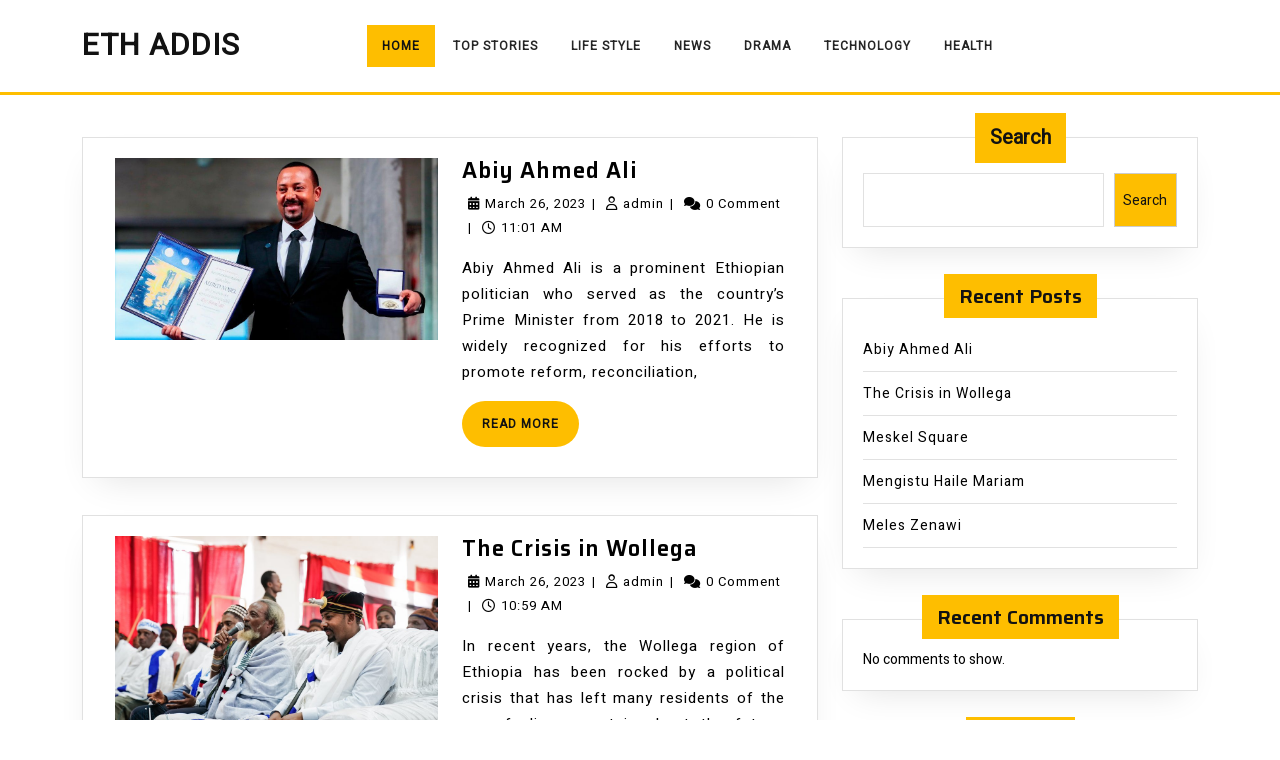

--- FILE ---
content_type: text/html; charset=UTF-8
request_url: https://etaddis.com/
body_size: 17796
content:
<!DOCTYPE html>

<html lang="en-US">

	<head>
	  	<meta charset="UTF-8">
	  	<meta name="viewport" content="width=device-width">
	  	<title>ETH ADDIS</title>
<meta name='robots' content='max-image-preview:large' />
<link rel="amphtml" href="https://etaddis.com/amp/" /><meta name="generator" content="AMP for WP 1.0.99.1"/><link rel='dns-prefetch' href='//www.googletagmanager.com' />
<link rel='dns-prefetch' href='//fonts.googleapis.com' />
<link rel='dns-prefetch' href='//pagead2.googlesyndication.com' />
<style id='wp-img-auto-sizes-contain-inline-css' type='text/css'>
img:is([sizes=auto i],[sizes^="auto," i]){contain-intrinsic-size:3000px 1500px}
/*# sourceURL=wp-img-auto-sizes-contain-inline-css */
</style>

<style id='wp-emoji-styles-inline-css' type='text/css'>

	img.wp-smiley, img.emoji {
		display: inline !important;
		border: none !important;
		box-shadow: none !important;
		height: 1em !important;
		width: 1em !important;
		margin: 0 0.07em !important;
		vertical-align: -0.1em !important;
		background: none !important;
		padding: 0 !important;
	}
/*# sourceURL=wp-emoji-styles-inline-css */
</style>
<link rel='stylesheet' id='wp-block-library-css' href='https://etaddis.com/wp-includes/css/dist/block-library/style.min.css?ver=6.9' type='text/css' media='all' />
<style id='wp-block-archives-inline-css' type='text/css'>
.wp-block-archives{box-sizing:border-box}.wp-block-archives-dropdown label{display:block}
/*# sourceURL=https://etaddis.com/wp-includes/blocks/archives/style.min.css */
</style>
<style id='wp-block-categories-inline-css' type='text/css'>
.wp-block-categories{box-sizing:border-box}.wp-block-categories.alignleft{margin-right:2em}.wp-block-categories.alignright{margin-left:2em}.wp-block-categories.wp-block-categories-dropdown.aligncenter{text-align:center}.wp-block-categories .wp-block-categories__label{display:block;width:100%}
/*# sourceURL=https://etaddis.com/wp-includes/blocks/categories/style.min.css */
</style>
<style id='wp-block-heading-inline-css' type='text/css'>
h1:where(.wp-block-heading).has-background,h2:where(.wp-block-heading).has-background,h3:where(.wp-block-heading).has-background,h4:where(.wp-block-heading).has-background,h5:where(.wp-block-heading).has-background,h6:where(.wp-block-heading).has-background{padding:1.25em 2.375em}h1.has-text-align-left[style*=writing-mode]:where([style*=vertical-lr]),h1.has-text-align-right[style*=writing-mode]:where([style*=vertical-rl]),h2.has-text-align-left[style*=writing-mode]:where([style*=vertical-lr]),h2.has-text-align-right[style*=writing-mode]:where([style*=vertical-rl]),h3.has-text-align-left[style*=writing-mode]:where([style*=vertical-lr]),h3.has-text-align-right[style*=writing-mode]:where([style*=vertical-rl]),h4.has-text-align-left[style*=writing-mode]:where([style*=vertical-lr]),h4.has-text-align-right[style*=writing-mode]:where([style*=vertical-rl]),h5.has-text-align-left[style*=writing-mode]:where([style*=vertical-lr]),h5.has-text-align-right[style*=writing-mode]:where([style*=vertical-rl]),h6.has-text-align-left[style*=writing-mode]:where([style*=vertical-lr]),h6.has-text-align-right[style*=writing-mode]:where([style*=vertical-rl]){rotate:180deg}
/*# sourceURL=https://etaddis.com/wp-includes/blocks/heading/style.min.css */
</style>
<style id='wp-block-latest-comments-inline-css' type='text/css'>
ol.wp-block-latest-comments{box-sizing:border-box;margin-left:0}:where(.wp-block-latest-comments:not([style*=line-height] .wp-block-latest-comments__comment)){line-height:1.1}:where(.wp-block-latest-comments:not([style*=line-height] .wp-block-latest-comments__comment-excerpt p)){line-height:1.8}.has-dates :where(.wp-block-latest-comments:not([style*=line-height])),.has-excerpts :where(.wp-block-latest-comments:not([style*=line-height])){line-height:1.5}.wp-block-latest-comments .wp-block-latest-comments{padding-left:0}.wp-block-latest-comments__comment{list-style:none;margin-bottom:1em}.has-avatars .wp-block-latest-comments__comment{list-style:none;min-height:2.25em}.has-avatars .wp-block-latest-comments__comment .wp-block-latest-comments__comment-excerpt,.has-avatars .wp-block-latest-comments__comment .wp-block-latest-comments__comment-meta{margin-left:3.25em}.wp-block-latest-comments__comment-excerpt p{font-size:.875em;margin:.36em 0 1.4em}.wp-block-latest-comments__comment-date{display:block;font-size:.75em}.wp-block-latest-comments .avatar,.wp-block-latest-comments__comment-avatar{border-radius:1.5em;display:block;float:left;height:2.5em;margin-right:.75em;width:2.5em}.wp-block-latest-comments[class*=-font-size] a,.wp-block-latest-comments[style*=font-size] a{font-size:inherit}
/*# sourceURL=https://etaddis.com/wp-includes/blocks/latest-comments/style.min.css */
</style>
<style id='wp-block-latest-posts-inline-css' type='text/css'>
.wp-block-latest-posts{box-sizing:border-box}.wp-block-latest-posts.alignleft{margin-right:2em}.wp-block-latest-posts.alignright{margin-left:2em}.wp-block-latest-posts.wp-block-latest-posts__list{list-style:none}.wp-block-latest-posts.wp-block-latest-posts__list li{clear:both;overflow-wrap:break-word}.wp-block-latest-posts.is-grid{display:flex;flex-wrap:wrap}.wp-block-latest-posts.is-grid li{margin:0 1.25em 1.25em 0;width:100%}@media (min-width:600px){.wp-block-latest-posts.columns-2 li{width:calc(50% - .625em)}.wp-block-latest-posts.columns-2 li:nth-child(2n){margin-right:0}.wp-block-latest-posts.columns-3 li{width:calc(33.33333% - .83333em)}.wp-block-latest-posts.columns-3 li:nth-child(3n){margin-right:0}.wp-block-latest-posts.columns-4 li{width:calc(25% - .9375em)}.wp-block-latest-posts.columns-4 li:nth-child(4n){margin-right:0}.wp-block-latest-posts.columns-5 li{width:calc(20% - 1em)}.wp-block-latest-posts.columns-5 li:nth-child(5n){margin-right:0}.wp-block-latest-posts.columns-6 li{width:calc(16.66667% - 1.04167em)}.wp-block-latest-posts.columns-6 li:nth-child(6n){margin-right:0}}:root :where(.wp-block-latest-posts.is-grid){padding:0}:root :where(.wp-block-latest-posts.wp-block-latest-posts__list){padding-left:0}.wp-block-latest-posts__post-author,.wp-block-latest-posts__post-date{display:block;font-size:.8125em}.wp-block-latest-posts__post-excerpt,.wp-block-latest-posts__post-full-content{margin-bottom:1em;margin-top:.5em}.wp-block-latest-posts__featured-image a{display:inline-block}.wp-block-latest-posts__featured-image img{height:auto;max-width:100%;width:auto}.wp-block-latest-posts__featured-image.alignleft{float:left;margin-right:1em}.wp-block-latest-posts__featured-image.alignright{float:right;margin-left:1em}.wp-block-latest-posts__featured-image.aligncenter{margin-bottom:1em;text-align:center}
/*# sourceURL=https://etaddis.com/wp-includes/blocks/latest-posts/style.min.css */
</style>
<style id='wp-block-search-inline-css' type='text/css'>
.wp-block-search__button{margin-left:10px;word-break:normal}.wp-block-search__button.has-icon{line-height:0}.wp-block-search__button svg{height:1.25em;min-height:24px;min-width:24px;width:1.25em;fill:currentColor;vertical-align:text-bottom}:where(.wp-block-search__button){border:1px solid #ccc;padding:6px 10px}.wp-block-search__inside-wrapper{display:flex;flex:auto;flex-wrap:nowrap;max-width:100%}.wp-block-search__label{width:100%}.wp-block-search.wp-block-search__button-only .wp-block-search__button{box-sizing:border-box;display:flex;flex-shrink:0;justify-content:center;margin-left:0;max-width:100%}.wp-block-search.wp-block-search__button-only .wp-block-search__inside-wrapper{min-width:0!important;transition-property:width}.wp-block-search.wp-block-search__button-only .wp-block-search__input{flex-basis:100%;transition-duration:.3s}.wp-block-search.wp-block-search__button-only.wp-block-search__searchfield-hidden,.wp-block-search.wp-block-search__button-only.wp-block-search__searchfield-hidden .wp-block-search__inside-wrapper{overflow:hidden}.wp-block-search.wp-block-search__button-only.wp-block-search__searchfield-hidden .wp-block-search__input{border-left-width:0!important;border-right-width:0!important;flex-basis:0;flex-grow:0;margin:0;min-width:0!important;padding-left:0!important;padding-right:0!important;width:0!important}:where(.wp-block-search__input){appearance:none;border:1px solid #949494;flex-grow:1;font-family:inherit;font-size:inherit;font-style:inherit;font-weight:inherit;letter-spacing:inherit;line-height:inherit;margin-left:0;margin-right:0;min-width:3rem;padding:8px;text-decoration:unset!important;text-transform:inherit}:where(.wp-block-search__button-inside .wp-block-search__inside-wrapper){background-color:#fff;border:1px solid #949494;box-sizing:border-box;padding:4px}:where(.wp-block-search__button-inside .wp-block-search__inside-wrapper) .wp-block-search__input{border:none;border-radius:0;padding:0 4px}:where(.wp-block-search__button-inside .wp-block-search__inside-wrapper) .wp-block-search__input:focus{outline:none}:where(.wp-block-search__button-inside .wp-block-search__inside-wrapper) :where(.wp-block-search__button){padding:4px 8px}.wp-block-search.aligncenter .wp-block-search__inside-wrapper{margin:auto}.wp-block[data-align=right] .wp-block-search.wp-block-search__button-only .wp-block-search__inside-wrapper{float:right}
/*# sourceURL=https://etaddis.com/wp-includes/blocks/search/style.min.css */
</style>
<style id='wp-block-search-theme-inline-css' type='text/css'>
.wp-block-search .wp-block-search__label{font-weight:700}.wp-block-search__button{border:1px solid #ccc;padding:.375em .625em}
/*# sourceURL=https://etaddis.com/wp-includes/blocks/search/theme.min.css */
</style>
<style id='wp-block-group-inline-css' type='text/css'>
.wp-block-group{box-sizing:border-box}:where(.wp-block-group.wp-block-group-is-layout-constrained){position:relative}
/*# sourceURL=https://etaddis.com/wp-includes/blocks/group/style.min.css */
</style>
<style id='wp-block-group-theme-inline-css' type='text/css'>
:where(.wp-block-group.has-background){padding:1.25em 2.375em}
/*# sourceURL=https://etaddis.com/wp-includes/blocks/group/theme.min.css */
</style>
<style id='wp-block-paragraph-inline-css' type='text/css'>
.is-small-text{font-size:.875em}.is-regular-text{font-size:1em}.is-large-text{font-size:2.25em}.is-larger-text{font-size:3em}.has-drop-cap:not(:focus):first-letter{float:left;font-size:8.4em;font-style:normal;font-weight:100;line-height:.68;margin:.05em .1em 0 0;text-transform:uppercase}body.rtl .has-drop-cap:not(:focus):first-letter{float:none;margin-left:.1em}p.has-drop-cap.has-background{overflow:hidden}:root :where(p.has-background){padding:1.25em 2.375em}:where(p.has-text-color:not(.has-link-color)) a{color:inherit}p.has-text-align-left[style*="writing-mode:vertical-lr"],p.has-text-align-right[style*="writing-mode:vertical-rl"]{rotate:180deg}
/*# sourceURL=https://etaddis.com/wp-includes/blocks/paragraph/style.min.css */
</style>
<style id='global-styles-inline-css' type='text/css'>
:root{--wp--preset--aspect-ratio--square: 1;--wp--preset--aspect-ratio--4-3: 4/3;--wp--preset--aspect-ratio--3-4: 3/4;--wp--preset--aspect-ratio--3-2: 3/2;--wp--preset--aspect-ratio--2-3: 2/3;--wp--preset--aspect-ratio--16-9: 16/9;--wp--preset--aspect-ratio--9-16: 9/16;--wp--preset--color--black: #000000;--wp--preset--color--cyan-bluish-gray: #abb8c3;--wp--preset--color--white: #ffffff;--wp--preset--color--pale-pink: #f78da7;--wp--preset--color--vivid-red: #cf2e2e;--wp--preset--color--luminous-vivid-orange: #ff6900;--wp--preset--color--luminous-vivid-amber: #fcb900;--wp--preset--color--light-green-cyan: #7bdcb5;--wp--preset--color--vivid-green-cyan: #00d084;--wp--preset--color--pale-cyan-blue: #8ed1fc;--wp--preset--color--vivid-cyan-blue: #0693e3;--wp--preset--color--vivid-purple: #9b51e0;--wp--preset--gradient--vivid-cyan-blue-to-vivid-purple: linear-gradient(135deg,rgb(6,147,227) 0%,rgb(155,81,224) 100%);--wp--preset--gradient--light-green-cyan-to-vivid-green-cyan: linear-gradient(135deg,rgb(122,220,180) 0%,rgb(0,208,130) 100%);--wp--preset--gradient--luminous-vivid-amber-to-luminous-vivid-orange: linear-gradient(135deg,rgb(252,185,0) 0%,rgb(255,105,0) 100%);--wp--preset--gradient--luminous-vivid-orange-to-vivid-red: linear-gradient(135deg,rgb(255,105,0) 0%,rgb(207,46,46) 100%);--wp--preset--gradient--very-light-gray-to-cyan-bluish-gray: linear-gradient(135deg,rgb(238,238,238) 0%,rgb(169,184,195) 100%);--wp--preset--gradient--cool-to-warm-spectrum: linear-gradient(135deg,rgb(74,234,220) 0%,rgb(151,120,209) 20%,rgb(207,42,186) 40%,rgb(238,44,130) 60%,rgb(251,105,98) 80%,rgb(254,248,76) 100%);--wp--preset--gradient--blush-light-purple: linear-gradient(135deg,rgb(255,206,236) 0%,rgb(152,150,240) 100%);--wp--preset--gradient--blush-bordeaux: linear-gradient(135deg,rgb(254,205,165) 0%,rgb(254,45,45) 50%,rgb(107,0,62) 100%);--wp--preset--gradient--luminous-dusk: linear-gradient(135deg,rgb(255,203,112) 0%,rgb(199,81,192) 50%,rgb(65,88,208) 100%);--wp--preset--gradient--pale-ocean: linear-gradient(135deg,rgb(255,245,203) 0%,rgb(182,227,212) 50%,rgb(51,167,181) 100%);--wp--preset--gradient--electric-grass: linear-gradient(135deg,rgb(202,248,128) 0%,rgb(113,206,126) 100%);--wp--preset--gradient--midnight: linear-gradient(135deg,rgb(2,3,129) 0%,rgb(40,116,252) 100%);--wp--preset--font-size--small: 13px;--wp--preset--font-size--medium: 20px;--wp--preset--font-size--large: 36px;--wp--preset--font-size--x-large: 42px;--wp--preset--spacing--20: 0.44rem;--wp--preset--spacing--30: 0.67rem;--wp--preset--spacing--40: 1rem;--wp--preset--spacing--50: 1.5rem;--wp--preset--spacing--60: 2.25rem;--wp--preset--spacing--70: 3.38rem;--wp--preset--spacing--80: 5.06rem;--wp--preset--shadow--natural: 6px 6px 9px rgba(0, 0, 0, 0.2);--wp--preset--shadow--deep: 12px 12px 50px rgba(0, 0, 0, 0.4);--wp--preset--shadow--sharp: 6px 6px 0px rgba(0, 0, 0, 0.2);--wp--preset--shadow--outlined: 6px 6px 0px -3px rgb(255, 255, 255), 6px 6px rgb(0, 0, 0);--wp--preset--shadow--crisp: 6px 6px 0px rgb(0, 0, 0);}:where(.is-layout-flex){gap: 0.5em;}:where(.is-layout-grid){gap: 0.5em;}body .is-layout-flex{display: flex;}.is-layout-flex{flex-wrap: wrap;align-items: center;}.is-layout-flex > :is(*, div){margin: 0;}body .is-layout-grid{display: grid;}.is-layout-grid > :is(*, div){margin: 0;}:where(.wp-block-columns.is-layout-flex){gap: 2em;}:where(.wp-block-columns.is-layout-grid){gap: 2em;}:where(.wp-block-post-template.is-layout-flex){gap: 1.25em;}:where(.wp-block-post-template.is-layout-grid){gap: 1.25em;}.has-black-color{color: var(--wp--preset--color--black) !important;}.has-cyan-bluish-gray-color{color: var(--wp--preset--color--cyan-bluish-gray) !important;}.has-white-color{color: var(--wp--preset--color--white) !important;}.has-pale-pink-color{color: var(--wp--preset--color--pale-pink) !important;}.has-vivid-red-color{color: var(--wp--preset--color--vivid-red) !important;}.has-luminous-vivid-orange-color{color: var(--wp--preset--color--luminous-vivid-orange) !important;}.has-luminous-vivid-amber-color{color: var(--wp--preset--color--luminous-vivid-amber) !important;}.has-light-green-cyan-color{color: var(--wp--preset--color--light-green-cyan) !important;}.has-vivid-green-cyan-color{color: var(--wp--preset--color--vivid-green-cyan) !important;}.has-pale-cyan-blue-color{color: var(--wp--preset--color--pale-cyan-blue) !important;}.has-vivid-cyan-blue-color{color: var(--wp--preset--color--vivid-cyan-blue) !important;}.has-vivid-purple-color{color: var(--wp--preset--color--vivid-purple) !important;}.has-black-background-color{background-color: var(--wp--preset--color--black) !important;}.has-cyan-bluish-gray-background-color{background-color: var(--wp--preset--color--cyan-bluish-gray) !important;}.has-white-background-color{background-color: var(--wp--preset--color--white) !important;}.has-pale-pink-background-color{background-color: var(--wp--preset--color--pale-pink) !important;}.has-vivid-red-background-color{background-color: var(--wp--preset--color--vivid-red) !important;}.has-luminous-vivid-orange-background-color{background-color: var(--wp--preset--color--luminous-vivid-orange) !important;}.has-luminous-vivid-amber-background-color{background-color: var(--wp--preset--color--luminous-vivid-amber) !important;}.has-light-green-cyan-background-color{background-color: var(--wp--preset--color--light-green-cyan) !important;}.has-vivid-green-cyan-background-color{background-color: var(--wp--preset--color--vivid-green-cyan) !important;}.has-pale-cyan-blue-background-color{background-color: var(--wp--preset--color--pale-cyan-blue) !important;}.has-vivid-cyan-blue-background-color{background-color: var(--wp--preset--color--vivid-cyan-blue) !important;}.has-vivid-purple-background-color{background-color: var(--wp--preset--color--vivid-purple) !important;}.has-black-border-color{border-color: var(--wp--preset--color--black) !important;}.has-cyan-bluish-gray-border-color{border-color: var(--wp--preset--color--cyan-bluish-gray) !important;}.has-white-border-color{border-color: var(--wp--preset--color--white) !important;}.has-pale-pink-border-color{border-color: var(--wp--preset--color--pale-pink) !important;}.has-vivid-red-border-color{border-color: var(--wp--preset--color--vivid-red) !important;}.has-luminous-vivid-orange-border-color{border-color: var(--wp--preset--color--luminous-vivid-orange) !important;}.has-luminous-vivid-amber-border-color{border-color: var(--wp--preset--color--luminous-vivid-amber) !important;}.has-light-green-cyan-border-color{border-color: var(--wp--preset--color--light-green-cyan) !important;}.has-vivid-green-cyan-border-color{border-color: var(--wp--preset--color--vivid-green-cyan) !important;}.has-pale-cyan-blue-border-color{border-color: var(--wp--preset--color--pale-cyan-blue) !important;}.has-vivid-cyan-blue-border-color{border-color: var(--wp--preset--color--vivid-cyan-blue) !important;}.has-vivid-purple-border-color{border-color: var(--wp--preset--color--vivid-purple) !important;}.has-vivid-cyan-blue-to-vivid-purple-gradient-background{background: var(--wp--preset--gradient--vivid-cyan-blue-to-vivid-purple) !important;}.has-light-green-cyan-to-vivid-green-cyan-gradient-background{background: var(--wp--preset--gradient--light-green-cyan-to-vivid-green-cyan) !important;}.has-luminous-vivid-amber-to-luminous-vivid-orange-gradient-background{background: var(--wp--preset--gradient--luminous-vivid-amber-to-luminous-vivid-orange) !important;}.has-luminous-vivid-orange-to-vivid-red-gradient-background{background: var(--wp--preset--gradient--luminous-vivid-orange-to-vivid-red) !important;}.has-very-light-gray-to-cyan-bluish-gray-gradient-background{background: var(--wp--preset--gradient--very-light-gray-to-cyan-bluish-gray) !important;}.has-cool-to-warm-spectrum-gradient-background{background: var(--wp--preset--gradient--cool-to-warm-spectrum) !important;}.has-blush-light-purple-gradient-background{background: var(--wp--preset--gradient--blush-light-purple) !important;}.has-blush-bordeaux-gradient-background{background: var(--wp--preset--gradient--blush-bordeaux) !important;}.has-luminous-dusk-gradient-background{background: var(--wp--preset--gradient--luminous-dusk) !important;}.has-pale-ocean-gradient-background{background: var(--wp--preset--gradient--pale-ocean) !important;}.has-electric-grass-gradient-background{background: var(--wp--preset--gradient--electric-grass) !important;}.has-midnight-gradient-background{background: var(--wp--preset--gradient--midnight) !important;}.has-small-font-size{font-size: var(--wp--preset--font-size--small) !important;}.has-medium-font-size{font-size: var(--wp--preset--font-size--medium) !important;}.has-large-font-size{font-size: var(--wp--preset--font-size--large) !important;}.has-x-large-font-size{font-size: var(--wp--preset--font-size--x-large) !important;}
/*# sourceURL=global-styles-inline-css */
</style>

<style id='classic-theme-styles-inline-css' type='text/css'>
/*! This file is auto-generated */
.wp-block-button__link{color:#fff;background-color:#32373c;border-radius:9999px;box-shadow:none;text-decoration:none;padding:calc(.667em + 2px) calc(1.333em + 2px);font-size:1.125em}.wp-block-file__button{background:#32373c;color:#fff;text-decoration:none}
/*# sourceURL=/wp-includes/css/classic-themes.min.css */
</style>
<link rel='stylesheet' id='contact-form-7-css' href='https://etaddis.com/wp-content/plugins/contact-form-7/includes/css/styles.css?ver=5.9.8' type='text/css' media='all' />
<link rel='stylesheet' id='sirat-font-css' href='//fonts.googleapis.com/css?family=ABeeZee%3Aital%400%3B1%7CAbril+Fatface%7CAcme%7CAlfa+Slab+One%7CAllura%7CAnton%7CArchitects+Daughter%7CArchivo%3Aital%2Cwght%400%2C100%3B0%2C200%3B0%2C300%3B0%2C400%3B0%2C500%3B0%2C600%3B0%2C700%3B0%2C800%3B0%2C900%3B1%2C100%3B1%2C200%3B1%2C300%3B1%2C400%3B1%2C500%3B1%2C600%3B1%2C700%3B1%2C800%3B1%2C900%7CArimo%3Aital%2Cwght%400%2C400%3B0%2C500%3B0%2C600%3B0%2C700%3B1%2C400%3B1%2C500%3B1%2C600%3B1%2C700%7CArsenal%3Aital%2Cwght%400%2C400%3B0%2C700%3B1%2C400%3B1%2C700%7CArvo%3Aital%2Cwght%400%2C400%3B0%2C700%3B1%2C400%3B1%2C700%7CAlegreya+Sans%3Aital%2Cwght%400%2C100%3B0%2C300%3B0%2C400%3B0%2C500%3B0%2C700%3B0%2C800%3B0%2C900%3B1%2C100%3B1%2C300%3B1%2C400%3B1%2C500%3B1%2C700%3B1%2C800%3B1%2C900%7CAsap%3Aital%2Cwght%400%2C100%3B0%2C200%3B0%2C300%3B0%2C400%3B0%2C500%3B0%2C600%3B0%2C700%3B0%2C800%3B0%2C900%3B1%2C100%3B1%2C200%3B1%2C300%3B1%2C400%3B1%2C500%3B1%2C600%3B1%2C700%3B1%2C800%3B1%2C900%7CAssistant%3Awght%40200%3B300%3B400%3B500%3B600%3B700%3B800%7CAveria+Serif+Libre%3Aital%2Cwght%400%2C300%3B0%2C400%3B0%2C700%3B1%2C300%3B1%2C400%3B1%2C700%7CBangers%7CBoogaloo%7CBad+Script%7CBarlow+Condensed%3Aital%2Cwght%400%2C100%3B0%2C200%3B0%2C300%3B0%2C400%3B0%2C500%3B0%2C600%3B0%2C700%3B0%2C800%3B0%2C900%3B1%2C100%3B1%2C200%3B1%2C300%3B1%2C400%3B1%2C500%3B1%2C600%3B1%2C700%3B1%2C800%3B1%2C900%7CBitter%3Aital%2Cwght%400%2C100%3B0%2C200%3B0%2C300%3B0%2C400%3B0%2C500%3B0%2C600%3B0%2C700%3B0%2C800%3B0%2C900%3B1%2C100%3B1%2C200%3B1%2C300%3B1%2C400%3B1%2C500%3B1%2C600%3B1%2C700%3B1%2C800%3B1%2C900%7CBree+Serif%7CBenchNine%3Awght%40300%3B400%3B700%7CCabin%3Aital%2Cwght%400%2C400%3B0%2C500%3B0%2C600%3B0%2C700%3B1%2C400%3B1%2C500%3B1%2C600%3B1%2C700%7CCardo%3Aital%2Cwght%400%2C400%3B0%2C700%3B1%2C400%7CCourgette%7CCaveat+Brush%7CCherry+Swash%3Awght%40400%3B700%7CCormorant+Garamond%3Aital%2Cwght%400%2C300%3B0%2C400%3B0%2C500%3B0%2C600%3B0%2C700%3B1%2C300%3B1%2C400%3B1%2C500%3B1%2C600%3B1%2C700%7CCrimson+Text%3Aital%2Cwght%400%2C400%3B0%2C600%3B0%2C700%3B1%2C400%3B1%2C600%3B1%2C700%7CCuprum%3Aital%2Cwght%400%2C400%3B0%2C500%3B0%2C600%3B0%2C700%3B1%2C400%3B1%2C500%3B1%2C600%3B1%2C700%7CCookie%7CComing+Soon%7CCharm%3Awght%40400%3B700%7CChewy%7CDays+One%7CDM+Serif+Display%3Aital%400%3B1%7CDosis%3Awght%40200%3B300%3B400%3B500%3B600%3B700%3B800%7CEB+Garamond%3Aital%2Cwght%400%2C400%3B0%2C500%3B0%2C600%3B0%2C700%3B0%2C800%3B1%2C400%3B1%2C500%3B1%2C600%3B1%2C700%3B1%2C800%7CEconomica%3Aital%2Cwght%400%2C400%3B0%2C700%3B1%2C400%3B1%2C700%7CExo+2%3Aital%2Cwght%400%2C100%3B0%2C200%3B0%2C300%3B0%2C400%3B0%2C500%3B0%2C600%3B0%2C700%3B0%2C800%3B0%2C900%3B1%2C100%3B1%2C200%3B1%2C400%3B1%2C500%3B1%2C600%3B1%2C700%3B1%2C800%3B1%2C900%7CFira+Sans%3Aital%2Cwght%400%2C100%3B0%2C200%3B0%2C300%3B0%2C400%3B0%2C500%3B0%2C600%3B0%2C700%3B0%2C800%3B0%2C900%3B1%2C100%3B1%2C200%3B1%2C300%3B1%2C400%3B1%2C500%3B1%2C600%3B1%2C700%3B1%2C800%3B1%2C900%7CFredoka+One%7CFjalla+One%7CFrank+Ruhl+Libre%3Awght%40300%3B400%3B500%3B700%3B900%7CGabriela%7CGloria+Hallelujah%7CGreat+Vibes%7CHandlee%7CHammersmith+One%7CHeebo%3Awght%40100%3B200%3B300%3B400%3B500%3B600%3B700%3B800%3B900%7CHind%3Awght%40300%3B400%3B500%3B600%3B700%7CInconsolata%3Awght%40200%3B300%3B400%3B500%3B600%3B700%3B800%3B900%7CIndie+Flower%7CIM+Fell+English+SC%7CJulius+Sans+One%7CJomhuria%7CJosefin+Slab%3Aital%2Cwght%400%2C100%3B0%2C200%3B0%2C300%3B0%2C400%3B0%2C500%3B0%2C600%3B0%2C700%3B1%2C100%3B1%2C200%3B1%2C300%3B1%2C400%3B1%2C500%3B1%2C600%3B1%2C700%7CJosefin+Sans%3Aital%2Cwght%400%2C100%3B0%2C200%3B0%2C300%3B0%2C400%3B0%2C500%3B0%2C600%3B0%2C700%3B1%2C100%3B1%2C200%3B1%2C300%3B1%2C400%3B1%2C500%3B1%2C600%3B1%2C700%7CJost%3Aital%2Cwght%400%2C100%3B0%2C200%3B0%2C300%3B0%2C400%3B0%2C500%3B0%2C600%3B0%2C700%3B0%2C800%3B0%2C900%3B1%2C100%3B1%2C200%3B1%2C300%3B1%2C400%3B1%2C500%3B1%2C600%3B1%2C700%3B1%2C800%3B1%2C900%7CKanit%3Aital%2Cwght%400%2C100%3B0%2C200%3B0%2C300%3B0%2C400%3B0%2C500%3B0%2C600%3B0%2C700%3B0%2C800%3B0%2C900%3B1%2C100%3B1%2C200%3B1%2C300%3B1%2C400%3B1%2C500%3B1%2C600%3B1%2C700%3B1%2C800%3B1%2C900%7CKaushan+Script%7CKrub%3Aital%2Cwght%400%2C200%3B0%2C300%3B0%2C400%3B0%2C500%3B0%2C600%3B0%2C700%3B1%2C200%3B1%2C300%3B1%2C400%3B1%2C500%3B1%2C600%3B1%2C700%7CLato%3Aital%2Cwght%400%2C100%3B0%2C300%3B0%2C400%3B0%2C700%3B0%2C900%3B1%2C100%3B1%2C300%3B1%2C400%3B1%2C700%3B1%2C900%7CLora%3Aital%2Cwght%400%2C400%3B0%2C500%3B0%2C600%3B0%2C700%3B1%2C400%3B1%2C500%3B1%2C600%3B1%2C700%7CLibre+Baskerville%3Aital%2Cwght%400%2C400%3B0%2C700%3B1%2C400%7CLiterata%3Aital%2Copsz%2Cwght%400%2C7..72%2C200%3B0%2C7..72%2C300%3B0%2C7..72%2C400%3B0%2C7..72%2C500%3B0%2C7..72%2C600%3B0%2C7..72%2C700%3B0%2C7..72%2C800%3B0%2C7..72%2C900%3B1%2C7..72%2C200%3B1%2C7..72%2C300%3B1%2C7..72%2C400%3B1%2C7..72%2C500%3B1%2C7..72%2C600%3B1%2C7..72%2C700%3B1%2C7..72%2C800%3B1%2C7..72%2C900%7CLobster%7CLobster+Two%3Aital%2Cwght%400%2C400%3B0%2C700%3B1%2C400%3B1%2C700%7CMerriweather%3Aital%2Cwght%400%2C300%3B0%2C400%3B0%2C700%3B0%2C900%3B1%2C300%3B1%2C400%3B1%2C700%3B1%2C900%7CMarck+Script%7CMarcellus%7CMerienda+One%7CMonda%3Awght%40400%3B700%7CMontserrat%3Aital%2Cwght%400%2C100%3B0%2C200%3B0%2C300%3B0%2C400%3B0%2C500%3B0%2C600%3B0%2C700%3B0%2C800%3B0%2C900%3B1%2C100%3B1%2C200%3B1%2C300%3B1%2C400%3B1%2C500%3B1%2C600%3B1%2C700%3B1%2C800%3B1%2C900%7CMulish%3Aital%2Cwght%400%2C200%3B0%2C300%3B0%2C400%3B0%2C500%3B0%2C600%3B0%2C700%3B0%2C800%3B0%2C900%3B0%2C1000%3B1%2C200%3B1%2C300%3B1%2C400%3B1%2C500%3B1%2C600%3B1%2C700%3B1%2C800%3B1%2C900%3B1%2C1000%7CNoto+Serif%3Aital%2Cwght%400%2C400%3B0%2C700%3B1%2C400%3B1%2C700%7CNunito+Sans%3Aital%2Cwght%400%2C200%3B0%2C300%3B0%2C400%3B0%2C600%3B0%2C700%3B0%2C800%3B0%2C900%3B1%2C200%3B1%2C300%3B1%2C400%3B1%2C600%3B1%2C700%3B1%2C800%3B1%2C900%7COpen+Sans%3Aital%2Cwght%400%2C300%3B0%2C400%3B0%2C500%3B0%2C600%3B0%2C700%3B0%2C800%3B1%2C300%3B1%2C400%3B1%2C500%3B1%2C600%3B1%2C700%3B1%2C800%7COverpass%3Aital%2Cwght%400%2C100%3B0%2C200%3B0%2C300%3B0%2C400%3B0%2C500%3B0%2C600%3B0%2C700%3B0%2C800%3B0%2C900%3B1%2C100%3B1%2C200%3B1%2C300%3B1%2C400%3B1%2C500%3B1%2C600%3B1%2C700%3B1%2C800%3B1%2C900%7COverpass+Mono%3Awght%40300%3B400%3B500%3B600%3B700%7COxygen%3Awght%40300%3B400%3B700%7COswald%3Awght%40200%3B300%3B400%3B500%3B600%3B700%7COrbitron%3Awght%40400%3B500%3B600%3B700%3B800%3B900%7CPatua+One%7CPacifico%7CPadauk%3Awght%40400%3B700%7CPlayball%7CPlayfair+Display%3Aital%2Cwght%400%2C400%3B0%2C500%3B0%2C600%3B0%2C700%3B0%2C800%3B0%2C900%3B1%2C400%3B1%2C500%3B1%2C600%3B1%2C700%3B1%2C800%3B1%2C900%7CPrompt%3Aital%2Cwght%400%2C100%3B0%2C200%3B0%2C300%3B0%2C400%3B0%2C500%3B0%2C600%3B0%2C700%3B0%2C800%3B0%2C900%3B1%2C100%3B1%2C200%3B1%2C300%3B1%2C400%3B1%2C500%3B1%2C600%3B1%2C700%3B1%2C800%3B1%2C900%7CPT+Sans%3Aital%2Cwght%400%2C400%3B0%2C700%3B1%2C400%3B1%2C700%7CPT+Serif%3Aital%2Cwght%400%2C400%3B0%2C700%3B1%2C400%3B1%2C700%7CPhilosopher%3Aital%2Cwght%400%2C400%3B0%2C700%3B1%2C400%3B1%2C700%7CPermanent+Marker%7CPoiret+One%7CPoppins%3Aital%2Cwght%400%2C100%3B0%2C200%3B0%2C300%3B0%2C400%3B0%2C500%3B0%2C600%3B0%2C700%3B0%2C800%3B0%2C900%3B1%2C100%3B1%2C200%3B1%2C300%3B1%2C400%3B1%2C500%3B1%2C600%3B1%2C700%3B1%2C800%3B1%2C900%7CPrata%7CQuicksand%3Awght%40300%3B400%3B500%3B600%3B700%7CQuattrocento+Sans%3Aital%2Cwght%400%2C400%3B0%2C700%3B1%2C400%3B1%2C700%7CRaleway%3Aital%2Cwght%400%2C100%3B0%2C200%3B0%2C300%3B0%2C400%3B0%2C500%3B0%2C600%3B0%2C700%3B0%2C800%3B0%2C900%3B1%2C100%3B1%2C200%3B1%2C300%3B1%2C400%3B1%2C500%3B1%2C600%3B1%2C700%3B1%2C800%3B1%2C900%7CRubik%3Aital%2Cwght%400%2C300%3B0%2C400%3B0%2C500%3B0%2C600%3B0%2C700%3B0%2C800%3B0%2C900%3B1%2C300%3B1%2C400%3B1%2C500%3B1%2C600%3B1%2C700%3B1%2C800%3B1%2C900%7CRoboto%3Aital%2Cwght%400%2C100%3B0%2C300%3B0%2C400%3B0%2C500%3B0%2C700%3B0%2C900%3B1%2C100%3B1%2C300%3B1%2C400%3B1%2C500%3B1%2C700%3B1%2C900%7CRoboto+Condensed%3Aital%2Cwght%400%2C300%3B0%2C400%3B0%2C700%3B1%2C300%3B1%2C400%3B1%2C700%7CRokkitt%3Awght%40100%3B200%3B300%3B400%3B500%3B600%3B700%3B800%3B900%7CRopa+Sans%3Aital%400%3B1%7CRusso+One%7CRighteous%7CSaira%3Aital%2Cwght%400%2C100%3B0%2C200%3B0%2C300%3B0%2C400%3B0%2C500%3B0%2C600%3B0%2C700%3B0%2C800%3B0%2C900%3B1%2C100%3B1%2C200%3B1%2C300%3B1%2C400%3B1%2C500%3B1%2C600%3B1%2C700%3B1%2C800%3B1%2C900%7CSatisfy%7CSen%3Awght%40400%3B700%3B800%7CSource+Sans+Pro%3Aital%2Cwght%400%2C200%3B0%2C300%3B0%2C400%3B0%2C600%3B0%2C700%3B0%2C900%3B1%2C200%3B1%2C300%3B1%2C400%3B1%2C600%3B1%2C700%3B1%2C900%7CShadows+Into+Light+Two%7CShadows+Into+Light%7CSacramento%7CSail%7CShrikhand%7CStaatliches%7CStylish%7CTangerine%3Awght%40400%3B700%7CTitillium+Web%3Aital%2Cwght%400%2C200%3B0%2C300%3B0%2C400%3B0%2C600%3B0%2C700%3B0%2C900%3B1%2C200%3B1%2C300%3B1%2C400%3B1%2C600%3B1%2C700%7CTrirong%3Aital%2Cwght%400%2C100%3B0%2C200%3B0%2C300%3B0%2C400%3B0%2C500%3B0%2C600%3B0%2C700%3B0%2C800%3B0%2C900%3B1%2C100%3B1%2C200%3B1%2C300%3B1%2C400%3B1%2C500%3B1%2C600%3B1%2C700%3B1%2C800%3B1%2C900%7CUbuntu%3Aital%2Cwght%400%2C300%3B0%2C400%3B0%2C500%3B0%2C700%3B1%2C300%3B1%2C400%3B1%2C500%3B1%2C700%7CUnica+One%7CVT323%7CVarela+Round%7CVampiro+One%7CVollkorn%3Aital%2Cwght%400%2C400%3B0%2C500%3B0%2C600%3B0%2C700%3B0%2C800%3B0%2C900%3B1%2C400%3B1%2C500%3B1%2C600%3B1%2C700%3B1%2C800%3B1%2C900%7CVolkhov%3Aital%2Cwght%400%2C400%3B0%2C700%3B1%2C400%3B1%2C700%7CWork+Sans%3Aital%2Cwght%400%2C100%3B0%2C200%3B0%2C300%3B0%2C400%3B0%2C500%3B0%2C600%3B0%2C700%3B0%2C800%3B0%2C900%3B1%2C100%3B1%2C200%3B1%2C300%3B1%2C400%3B1%2C500%3B1%2C600%3B1%2C700%3B1%2C800%3B1%2C900%7CYanone+Kaffeesatz%3Awght%40200%3B300%3B400%3B500%3B600%3B700%7CZCOOL+XiaoWei&#038;ver=6.9' type='text/css' media='all' />
<link rel='stylesheet' id='sirat-block-style-css' href='https://etaddis.com/wp-content/themes/sirat/assets/css/blocks.css?ver=6.9' type='text/css' media='all' />
<link rel='stylesheet' id='sirat-block-patterns-style-frontend-css' href='https://etaddis.com/wp-content/themes/sirat/inc/block-patterns/css/block-frontend.css?ver=6.9' type='text/css' media='all' />
<link rel='stylesheet' id='bootstrap-style-css' href='https://etaddis.com/wp-content/themes/sirat/assets/css/bootstrap.css?ver=6.9' type='text/css' media='all' />
<link rel='stylesheet' id='sirat-basic-style-css' href='https://etaddis.com/wp-content/themes/sirat/style.css?ver=6.9' type='text/css' media='all' />
<style id='sirat-basic-style-inline-css' type='text/css'>
body{max-width: 100%;}#slider img{opacity:0.5}#slider .carousel-caption, #slider .inner_carousel, #slider .inner_carousel h1{text-align:left; left:15%; right:45%;}.slider-page-image{
		background-color: #febe00;
		}#header main-menu-navigation ul{text-align:right;}.logo{border-bottom:none;}.post-main-box{}.customize-partial-edit-shortcuts-shown .slider-refresh{display: none;}#slider{background-color: 1;}.main-menu-navigation a{font-weight: 600;}.main-menu-navigation a{text-transform:Uppercase;}.main-menu-navigation a{}.more-btn a{font-size: 14;}.more-btn a{text-transform:Uppercase;}.post-main-box .more-btn a{letter-spacing: 14;}@media screen and (max-width:575px) {.top-bar{display:block;} }@media screen and (max-width:575px) {.search-box{display:block;} }@media screen and (max-width:575px){.header-fixed{position:static;} }@media screen and (max-width:575px) {#slider{display:block;} }@media screen and (max-width:575px) {#slider .more-btn, #slider .slider-inner-content .more-btn{display:block;} }@media screen and (max-width:575px) {span.entry-date{display:inline-block !important;} }@media screen and (max-width:575px) {span.entry-author{display:inline-block !important;} }@media screen and (max-width:575px) {span.entry-comments{display:inline-block !important;} }@media screen and (max-width:575px) {span.entry-time{display:inline-block !important;} }@media screen and (max-width:575px) {.post-info{display:block;} }@media screen and (max-width:575px) {a.scrollup{visibility:visible !important;} }@media screen and (max-width:575px) {#sidebar{display:block;} }.woocommerce ul.products li.product .onsale{left: auto; right: 0;}#footer li{text-align: left;}.copyright p{width:100%; text-align:center; float:none;}#footer{background-attachment: scroll !important;}#footer{background-position: center center!important;}#footer h3, #footer .wp-block-search .wp-block-search__label{text-align: left;}{background-color: transparent;}.main-menu-navigation a{}.home-page-header{background-position: center top!important;}#footer h3, #footer .wp-block-search .wp-block-search__label, a.rsswidget.rss-widget-title{letter-spacing: 1px;}#footer h3, #footer .wp-block-search .wp-block-search__label, a.rsswidget.rss-widget-title{font-size: 25px;}#footer h3, #footer .wp-block-search .wp-block-search__label{text-transform:Capitalize;}#footer{}@media screen and (max-width:575px){
			#preloader{display:none !important;} }@media screen and (min-width:768px) {.bradcrumbs{text-align:start;}}
/*# sourceURL=sirat-basic-style-inline-css */
</style>
<link rel='stylesheet' id='font-awesome-css-css' href='https://etaddis.com/wp-content/themes/sirat/assets/css/fontawesome-all.css?ver=6.9' type='text/css' media='all' />
<link rel='stylesheet' id='animate-css-css' href='https://etaddis.com/wp-content/themes/sirat/assets/css/animate.css?ver=6.9' type='text/css' media='all' />
<link rel='stylesheet' id='dashicons-css' href='https://etaddis.com/wp-includes/css/dashicons.min.css?ver=6.9' type='text/css' media='all' />
<script type="text/javascript" src="https://etaddis.com/wp-includes/js/jquery/jquery.min.js?ver=3.7.1" id="jquery-core-js"></script>
<script type="text/javascript" src="https://etaddis.com/wp-includes/js/jquery/jquery-migrate.min.js?ver=3.4.1" id="jquery-migrate-js"></script>
<script type="text/javascript" src="https://etaddis.com/wp-content/themes/sirat/assets/js/custom.js?ver=6.9" id="sirat-custom-scripts-js"></script>
<script type="text/javascript" src="https://etaddis.com/wp-content/themes/sirat/assets/js/wow.js?ver=6.9" id="jquery-wow-js"></script>

<!-- Google tag (gtag.js) snippet added by Site Kit -->

<!-- Google Analytics snippet added by Site Kit -->
<script type="text/javascript" src="https://www.googletagmanager.com/gtag/js?id=GT-WF7T56G" id="google_gtagjs-js" async></script>
<script type="text/javascript" id="google_gtagjs-js-after">
/* <![CDATA[ */
window.dataLayer = window.dataLayer || [];function gtag(){dataLayer.push(arguments);}
gtag("set","linker",{"domains":["etaddis.com"]});
gtag("js", new Date());
gtag("set", "developer_id.dZTNiMT", true);
gtag("config", "GT-WF7T56G");
//# sourceURL=google_gtagjs-js-after
/* ]]> */
</script>

<!-- End Google tag (gtag.js) snippet added by Site Kit -->
<link rel="https://api.w.org/" href="https://etaddis.com/wp-json/" /><link rel="EditURI" type="application/rsd+xml" title="RSD" href="https://etaddis.com/xmlrpc.php?rsd" />

<meta name="generator" content="Site Kit by Google 1.137.0" />
<!-- Google AdSense meta tags added by Site Kit -->
<meta name="google-adsense-platform-account" content="ca-host-pub-2644536267352236">
<meta name="google-adsense-platform-domain" content="sitekit.withgoogle.com">
<!-- End Google AdSense meta tags added by Site Kit -->

<!-- Google AdSense snippet added by Site Kit -->
<script type="text/javascript" async="async" src="https://pagead2.googlesyndication.com/pagead/js/adsbygoogle.js?client=ca-pub-8455515342616666&amp;host=ca-host-pub-2644536267352236" crossorigin="anonymous"></script>

<!-- End Google AdSense snippet added by Site Kit -->
					<style id="ive-style-frontend"></style>
						</head>

	<body class="home blog wp-embed-responsive wp-theme-sirat">
		
	
	<header role="banner">
		<a class="screen-reader-text skip-link" href="#content">Skip to content</a>
		<div class="home-page-header">
			
			
<div class="middle-header close-sticky ">
  <div class="container">
            <div class="row">
          <div class="col-lg-3 col-md-3 align-self-center">
            <div class="logo">
                                                                                                        <p class="site-title"><a href="https://etaddis.com/" rel="home">ETH ADDIS</a></p>
                                                                                  </div>
          </div>
          <div class="col-lg-9 col-md-9 align-self-center">
            <div class="menubar">
	<div class="toggle-nav mobile-menu">
		<button onclick="sirat_menu_open_nav()" class="responsivetoggle"><i class="fas fa-bars"></i><span class="menu-label">Menu</span><span class="screen-reader-text">Menu</span></button>
	</div>
	 <div id="mySidenav" class="nav sidenav">
	    <nav id="site-navigation" class="main-menu-navigation" role="navigation" aria-label="Top Menu">
	        <div class="main-menu clearfix"><ul id="menu-top-stories" class="clearfix mobile_nav"><li id="menu-item-32" class="menu-item menu-item-type-custom menu-item-object-custom current-menu-item current_page_item menu-item-home menu-item-32"><a href="http://etaddis.com/" aria-current="page">Home</a></li>
<li id="menu-item-45" class="menu-item menu-item-type-taxonomy menu-item-object-category menu-item-45"><a href="https://etaddis.com/category/top-stories/">Top Stories</a></li>
<li id="menu-item-48" class="menu-item menu-item-type-taxonomy menu-item-object-category menu-item-48"><a href="https://etaddis.com/category/comedy/">Life Style</a></li>
<li id="menu-item-46" class="menu-item menu-item-type-taxonomy menu-item-object-category menu-item-46"><a href="https://etaddis.com/category/news/">News</a></li>
<li id="menu-item-47" class="menu-item menu-item-type-taxonomy menu-item-object-category menu-item-47"><a href="https://etaddis.com/category/drama/">Drama</a></li>
<li id="menu-item-49" class="menu-item menu-item-type-taxonomy menu-item-object-category menu-item-49"><a href="https://etaddis.com/category/technology/">Technology</a></li>
<li id="menu-item-50" class="menu-item menu-item-type-taxonomy menu-item-object-category menu-item-50"><a href="https://etaddis.com/category/health/">Health</a></li>
</ul></div>	        <a href="javascript:void(0)" class="closebtn mobile-menu" onclick="sirat_menu_close_nav()"><i class="fas fa-times"></i><span class="screen-reader-text">Close Button</span></a>
	    </nav>
	</div>
</div>          </div>
        </div>
        </div>
</div>		</div>
	</header>

	
<div class="container">
  <main id="content" role="main" class="middle-align">
          <div class="row">
        <div id="our-services" class="services col-lg-8 col-md-8"> 
                
          <article id="post-166" class="inner-service post-166 post type-post status-publish format-standard has-post-thumbnail hentry category-top-stories">
  <div class="post-main-box wow zoomInDown delay-1000" data-wow-duration="2s">
          <div class="row m-0">
                                  <div class="box-image col-lg-6 col-md-6">
                <img width="976" height="549" src="https://etaddis.com/wp-content/uploads/2023/03/abiy-ahmed-ali.jpg" class="attachment-post-thumbnail size-post-thumbnail wp-post-image" alt="" decoding="async" fetchpriority="high" srcset="https://etaddis.com/wp-content/uploads/2023/03/abiy-ahmed-ali.jpg 976w, https://etaddis.com/wp-content/uploads/2023/03/abiy-ahmed-ali-300x169.jpg 300w, https://etaddis.com/wp-content/uploads/2023/03/abiy-ahmed-ali-768x432.jpg 768w" sizes="(max-width: 976px) 100vw, 976px" />              </div>
                              <div class="new-text col-lg-6 col-md-6" >
          <h2 class="section-title"><a href="https://etaddis.com/abiy-ahmed-ali/">Abiy Ahmed Ali<span class="screen-reader-text">Abiy Ahmed Ali</span></a></h2>
                      <div class="post-info">
                              <span class="entry-date"><i class="fas fa-calendar-alt"></i><a href="https://etaddis.com/2023/03/26/">March 26, 2023<span class="screen-reader-text">March 26, 2023</span></a><span>|</span></span>
              
                              <span class="entry-author"> <i class="far fa-user"></i><a href="https://etaddis.com/author/shawulgulilat-hailegmail-com/">admin<span class="screen-reader-text">admin</span></a><span>|</span></span>
              
                              <span class="entry-comments"> <i class="fas fa-comments"></i>0 Comment </span><span>|</span>
              
                              <span class="entry-time"> <i class="far fa-clock"></i>11:01 AM</span>
                                        </div>
                    <div class="entry-content">
                                              <p>Abiy Ahmed Ali is a prominent Ethiopian politician who served as the country&#8217;s Prime Minister from 2018 to 2021. He is widely recognized for his efforts to promote reform, reconciliation, </p>
                                        </div>
                      <div class="more-btn">
              <a href="https://etaddis.com/abiy-ahmed-ali/">Read More<span class="screen-reader-text">Read More</span></a>
            </div>
                  </div>
      </div>
      </div>
</article><article id="post-163" class="inner-service post-163 post type-post status-publish format-standard has-post-thumbnail hentry category-news">
  <div class="post-main-box wow zoomInDown delay-1000" data-wow-duration="2s">
          <div class="row m-0">
                                  <div class="box-image col-lg-6 col-md-6">
                <img width="1024" height="682" src="https://etaddis.com/wp-content/uploads/2023/03/ala-3.jpg" class="attachment-post-thumbnail size-post-thumbnail wp-post-image" alt="" decoding="async" srcset="https://etaddis.com/wp-content/uploads/2023/03/ala-3.jpg 1024w, https://etaddis.com/wp-content/uploads/2023/03/ala-3-300x200.jpg 300w, https://etaddis.com/wp-content/uploads/2023/03/ala-3-768x512.jpg 768w" sizes="(max-width: 1024px) 100vw, 1024px" />              </div>
                              <div class="new-text col-lg-6 col-md-6" >
          <h2 class="section-title"><a href="https://etaddis.com/the-crisis-in-wollega/">The Crisis in Wollega<span class="screen-reader-text">The Crisis in Wollega</span></a></h2>
                      <div class="post-info">
                              <span class="entry-date"><i class="fas fa-calendar-alt"></i><a href="https://etaddis.com/2023/03/26/">March 26, 2023<span class="screen-reader-text">March 26, 2023</span></a><span>|</span></span>
              
                              <span class="entry-author"> <i class="far fa-user"></i><a href="https://etaddis.com/author/shawulgulilat-hailegmail-com/">admin<span class="screen-reader-text">admin</span></a><span>|</span></span>
              
                              <span class="entry-comments"> <i class="fas fa-comments"></i>0 Comment </span><span>|</span>
              
                              <span class="entry-time"> <i class="far fa-clock"></i>10:59 AM</span>
                                        </div>
                    <div class="entry-content">
                                              <p>In recent years, the Wollega region of Ethiopia has been rocked by a political crisis that has left many residents of the area feeling uncertain about the future. The crisis </p>
                                        </div>
                      <div class="more-btn">
              <a href="https://etaddis.com/the-crisis-in-wollega/">Read More<span class="screen-reader-text">Read More</span></a>
            </div>
                  </div>
      </div>
      </div>
</article><article id="post-160" class="inner-service post-160 post type-post status-publish format-standard has-post-thumbnail hentry category-uncategorized">
  <div class="post-main-box wow zoomInDown delay-1000" data-wow-duration="2s">
          <div class="row m-0">
                                  <div class="box-image col-lg-6 col-md-6">
                <img width="1140" height="738" src="https://etaddis.com/wp-content/uploads/2023/03/ala-2-1140x738.jpg" class="attachment-post-thumbnail size-post-thumbnail wp-post-image" alt="" decoding="async" srcset="https://etaddis.com/wp-content/uploads/2023/03/ala-2-1140x738.jpg 1140w, https://etaddis.com/wp-content/uploads/2023/03/ala-2-300x194.jpg 300w, https://etaddis.com/wp-content/uploads/2023/03/ala-2-1024x663.jpg 1024w, https://etaddis.com/wp-content/uploads/2023/03/ala-2-768x497.jpg 768w, https://etaddis.com/wp-content/uploads/2023/03/ala-2.jpg 1353w" sizes="(max-width: 1140px) 100vw, 1140px" />              </div>
                              <div class="new-text col-lg-6 col-md-6" >
          <h2 class="section-title"><a href="https://etaddis.com/meskel-square/">Meskel Square<span class="screen-reader-text">Meskel Square</span></a></h2>
                      <div class="post-info">
                              <span class="entry-date"><i class="fas fa-calendar-alt"></i><a href="https://etaddis.com/2023/03/26/">March 26, 2023<span class="screen-reader-text">March 26, 2023</span></a><span>|</span></span>
              
                              <span class="entry-author"> <i class="far fa-user"></i><a href="https://etaddis.com/author/shawulgulilat-hailegmail-com/">admin<span class="screen-reader-text">admin</span></a><span>|</span></span>
              
                              <span class="entry-comments"> <i class="fas fa-comments"></i>0 Comment </span><span>|</span>
              
                              <span class="entry-time"> <i class="far fa-clock"></i>10:56 AM</span>
                                        </div>
                    <div class="entry-content">
                                              <p>Meskel Square is a large public square located in the heart of Addis Ababa, the capital city of Ethiopia. It is one of the most famous landmarks in the city, </p>
                                        </div>
                      <div class="more-btn">
              <a href="https://etaddis.com/meskel-square/">Read More<span class="screen-reader-text">Read More</span></a>
            </div>
                  </div>
      </div>
      </div>
</article><article id="post-157" class="inner-service post-157 post type-post status-publish format-standard has-post-thumbnail hentry category-news category-top-stories">
  <div class="post-main-box wow zoomInDown delay-1000" data-wow-duration="2s">
          <div class="row m-0">
                                  <div class="box-image col-lg-6 col-md-6">
                <img width="299" height="168" src="https://etaddis.com/wp-content/uploads/2023/03/mengisut.jpg" class="attachment-post-thumbnail size-post-thumbnail wp-post-image" alt="" decoding="async" loading="lazy" />              </div>
                              <div class="new-text col-lg-6 col-md-6" >
          <h2 class="section-title"><a href="https://etaddis.com/mengistu-haile-mariam/">Mengistu Haile Mariam<span class="screen-reader-text">Mengistu Haile Mariam</span></a></h2>
                      <div class="post-info">
                              <span class="entry-date"><i class="fas fa-calendar-alt"></i><a href="https://etaddis.com/2023/03/26/">March 26, 2023<span class="screen-reader-text">March 26, 2023</span></a><span>|</span></span>
              
                              <span class="entry-author"> <i class="far fa-user"></i><a href="https://etaddis.com/author/shawulgulilat-hailegmail-com/">admin<span class="screen-reader-text">admin</span></a><span>|</span></span>
              
                              <span class="entry-comments"> <i class="fas fa-comments"></i>0 Comment </span><span>|</span>
              
                              <span class="entry-time"> <i class="far fa-clock"></i>10:51 AM</span>
                                        </div>
                    <div class="entry-content">
                                              <p>Mengistu Haile Mariam was an Ethiopian military officer and politician who served as the country&#8217;s head of state from 1977 to 1991. He was born on May 21, 1937, in </p>
                                        </div>
                      <div class="more-btn">
              <a href="https://etaddis.com/mengistu-haile-mariam/">Read More<span class="screen-reader-text">Read More</span></a>
            </div>
                  </div>
      </div>
      </div>
</article><article id="post-154" class="inner-service post-154 post type-post status-publish format-standard has-post-thumbnail hentry category-news category-top-stories">
  <div class="post-main-box wow zoomInDown delay-1000" data-wow-duration="2s">
          <div class="row m-0">
                                  <div class="box-image col-lg-6 col-md-6">
                <img width="1140" height="641" src="https://etaddis.com/wp-content/uploads/2023/03/ethi-1140x641.jpg" class="attachment-post-thumbnail size-post-thumbnail wp-post-image" alt="" decoding="async" loading="lazy" srcset="https://etaddis.com/wp-content/uploads/2023/03/ethi-1140x641.jpg 1140w, https://etaddis.com/wp-content/uploads/2023/03/ethi-300x169.jpg 300w, https://etaddis.com/wp-content/uploads/2023/03/ethi-1024x576.jpg 1024w, https://etaddis.com/wp-content/uploads/2023/03/ethi-768x432.jpg 768w, https://etaddis.com/wp-content/uploads/2023/03/ethi.jpg 1280w" sizes="auto, (max-width: 1140px) 100vw, 1140px" />              </div>
                              <div class="new-text col-lg-6 col-md-6" >
          <h2 class="section-title"><a href="https://etaddis.com/meles-zenawi/">Meles Zenawi<span class="screen-reader-text">Meles Zenawi</span></a></h2>
                      <div class="post-info">
                              <span class="entry-date"><i class="fas fa-calendar-alt"></i><a href="https://etaddis.com/2023/03/26/">March 26, 2023<span class="screen-reader-text">March 26, 2023</span></a><span>|</span></span>
              
                              <span class="entry-author"> <i class="far fa-user"></i><a href="https://etaddis.com/author/shawulgulilat-hailegmail-com/">admin<span class="screen-reader-text">admin</span></a><span>|</span></span>
              
                              <span class="entry-comments"> <i class="fas fa-comments"></i>0 Comment </span><span>|</span>
              
                              <span class="entry-time"> <i class="far fa-clock"></i>10:48 AM</span>
                                        </div>
                    <div class="entry-content">
                                              <p>Meles Zenawi was an Ethiopian politician who served as the country&#8217;s Prime Minister from 1995 until his death in 2012. He was born on May 8, 1955, in Adwa, Tigray, </p>
                                        </div>
                      <div class="more-btn">
              <a href="https://etaddis.com/meles-zenawi/">Read More<span class="screen-reader-text">Read More</span></a>
            </div>
                  </div>
      </div>
      </div>
</article><article id="post-151" class="inner-service post-151 post type-post status-publish format-standard has-post-thumbnail hentry category-technology">
  <div class="post-main-box wow zoomInDown delay-1000" data-wow-duration="2s">
          <div class="row m-0">
                                  <div class="box-image col-lg-6 col-md-6">
                <img width="1080" height="573" src="https://etaddis.com/wp-content/uploads/2023/03/smart.webp" class="attachment-post-thumbnail size-post-thumbnail wp-post-image" alt="" decoding="async" loading="lazy" srcset="https://etaddis.com/wp-content/uploads/2023/03/smart.webp 1080w, https://etaddis.com/wp-content/uploads/2023/03/smart-300x159.webp 300w, https://etaddis.com/wp-content/uploads/2023/03/smart-1024x543.webp 1024w, https://etaddis.com/wp-content/uploads/2023/03/smart-768x407.webp 768w" sizes="auto, (max-width: 1080px) 100vw, 1080px" />              </div>
                              <div class="new-text col-lg-6 col-md-6" >
          <h2 class="section-title"><a href="https://etaddis.com/the-ultimate-guide-for-buying-a-smartphone/">The Ultimate guide for buying a smartphone<span class="screen-reader-text">The Ultimate guide for buying a smartphone</span></a></h2>
                      <div class="post-info">
                              <span class="entry-date"><i class="fas fa-calendar-alt"></i><a href="https://etaddis.com/2023/03/26/">March 26, 2023<span class="screen-reader-text">March 26, 2023</span></a><span>|</span></span>
              
                              <span class="entry-author"> <i class="far fa-user"></i><a href="https://etaddis.com/author/shawulgulilat-hailegmail-com/">admin<span class="screen-reader-text">admin</span></a><span>|</span></span>
              
                              <span class="entry-comments"> <i class="fas fa-comments"></i>0 Comment </span><span>|</span>
              
                              <span class="entry-time"> <i class="far fa-clock"></i>10:47 AM</span>
                                        </div>
                    <div class="entry-content">
                                              <p>Buying a smartphone can be overwhelming, as there are many models, brands, and features to choose from. In this ultimate guide, we will take you through the different factors to </p>
                                        </div>
                      <div class="more-btn">
              <a href="https://etaddis.com/the-ultimate-guide-for-buying-a-smartphone/">Read More<span class="screen-reader-text">Read More</span></a>
            </div>
                  </div>
      </div>
      </div>
</article><article id="post-148" class="inner-service post-148 post type-post status-publish format-standard has-post-thumbnail hentry category-technology">
  <div class="post-main-box wow zoomInDown delay-1000" data-wow-duration="2s">
          <div class="row m-0">
                                  <div class="box-image col-lg-6 col-md-6">
                <img width="1140" height="641" src="https://etaddis.com/wp-content/uploads/2023/03/ala-1-1140x641.jpg" class="attachment-post-thumbnail size-post-thumbnail wp-post-image" alt="" decoding="async" loading="lazy" srcset="https://etaddis.com/wp-content/uploads/2023/03/ala-1-1140x641.jpg 1140w, https://etaddis.com/wp-content/uploads/2023/03/ala-1-300x169.jpg 300w, https://etaddis.com/wp-content/uploads/2023/03/ala-1-1024x576.jpg 1024w, https://etaddis.com/wp-content/uploads/2023/03/ala-1-768x432.jpg 768w, https://etaddis.com/wp-content/uploads/2023/03/ala-1-1536x864.jpg 1536w, https://etaddis.com/wp-content/uploads/2023/03/ala-1.jpg 1920w" sizes="auto, (max-width: 1140px) 100vw, 1140px" />              </div>
                              <div class="new-text col-lg-6 col-md-6" >
          <h2 class="section-title"><a href="https://etaddis.com/the-ultimate-guide-for-buying-a-laptop/">The ultimate guide for buying a laptop<span class="screen-reader-text">The ultimate guide for buying a laptop</span></a></h2>
                      <div class="post-info">
                              <span class="entry-date"><i class="fas fa-calendar-alt"></i><a href="https://etaddis.com/2023/03/26/">March 26, 2023<span class="screen-reader-text">March 26, 2023</span></a><span>|</span></span>
              
                              <span class="entry-author"> <i class="far fa-user"></i><a href="https://etaddis.com/author/shawulgulilat-hailegmail-com/">admin<span class="screen-reader-text">admin</span></a><span>|</span></span>
              
                              <span class="entry-comments"> <i class="fas fa-comments"></i>0 Comment </span><span>|</span>
              
                              <span class="entry-time"> <i class="far fa-clock"></i>10:38 AM</span>
                                        </div>
                    <div class="entry-content">
                                              <p>Buying a laptop can be a daunting task, especially if you are not familiar with the different types and specifications of laptops available in the market. In this ultimate guide, </p>
                                        </div>
                      <div class="more-btn">
              <a href="https://etaddis.com/the-ultimate-guide-for-buying-a-laptop/">Read More<span class="screen-reader-text">Read More</span></a>
            </div>
                  </div>
      </div>
      </div>
</article><article id="post-145" class="inner-service post-145 post type-post status-publish format-standard has-post-thumbnail hentry category-top-stories">
  <div class="post-main-box wow zoomInDown delay-1000" data-wow-duration="2s">
          <div class="row m-0">
                                  <div class="box-image col-lg-6 col-md-6">
                <img width="1140" height="848" src="https://etaddis.com/wp-content/uploads/2023/03/ala-1140x848.jpg" class="attachment-post-thumbnail size-post-thumbnail wp-post-image" alt="" decoding="async" loading="lazy" srcset="https://etaddis.com/wp-content/uploads/2023/03/ala-1140x848.jpg 1140w, https://etaddis.com/wp-content/uploads/2023/03/ala-300x223.jpg 300w, https://etaddis.com/wp-content/uploads/2023/03/ala-1024x762.jpg 1024w, https://etaddis.com/wp-content/uploads/2023/03/ala-768x572.jpg 768w, https://etaddis.com/wp-content/uploads/2023/03/ala.jpg 1200w" sizes="auto, (max-width: 1140px) 100vw, 1140px" />              </div>
                              <div class="new-text col-lg-6 col-md-6" >
          <h2 class="section-title"><a href="https://etaddis.com/who-is-mohammed-hussein-al-amoudi/">Who is Mohammed Hussein Al Amoudi?<span class="screen-reader-text">Who is Mohammed Hussein Al Amoudi?</span></a></h2>
                      <div class="post-info">
                              <span class="entry-date"><i class="fas fa-calendar-alt"></i><a href="https://etaddis.com/2023/03/26/">March 26, 2023<span class="screen-reader-text">March 26, 2023</span></a><span>|</span></span>
              
                              <span class="entry-author"> <i class="far fa-user"></i><a href="https://etaddis.com/author/shawulgulilat-hailegmail-com/">admin<span class="screen-reader-text">admin</span></a><span>|</span></span>
              
                              <span class="entry-comments"> <i class="fas fa-comments"></i>0 Comment </span><span>|</span>
              
                              <span class="entry-time"> <i class="far fa-clock"></i>10:35 AM</span>
                                        </div>
                    <div class="entry-content">
                                              <p>Mohammed Hussein Al Amoudi is a prominent Ethiopian-Saudi Arabian businessman who was born on July 21, 1946, in Dessie, Ethiopia. He was raised in Ethiopia by his Ethiopian mother and </p>
                                        </div>
                      <div class="more-btn">
              <a href="https://etaddis.com/who-is-mohammed-hussein-al-amoudi/">Read More<span class="screen-reader-text">Read More</span></a>
            </div>
                  </div>
      </div>
      </div>
</article><article id="post-141" class="inner-service post-141 post type-post status-publish format-standard has-post-thumbnail hentry category-comedy category-life-style">
  <div class="post-main-box wow zoomInDown delay-1000" data-wow-duration="2s">
          <div class="row m-0">
                                  <div class="box-image col-lg-6 col-md-6">
                <img width="1140" height="684" src="https://etaddis.com/wp-content/uploads/2023/03/luxuyr-1140x684.jpg" class="attachment-post-thumbnail size-post-thumbnail wp-post-image" alt="" decoding="async" loading="lazy" srcset="https://etaddis.com/wp-content/uploads/2023/03/luxuyr-1140x684.jpg 1140w, https://etaddis.com/wp-content/uploads/2023/03/luxuyr-300x180.jpg 300w, https://etaddis.com/wp-content/uploads/2023/03/luxuyr-1024x614.jpg 1024w, https://etaddis.com/wp-content/uploads/2023/03/luxuyr-768x461.jpg 768w, https://etaddis.com/wp-content/uploads/2023/03/luxuyr.jpg 1500w" sizes="auto, (max-width: 1140px) 100vw, 1140px" />              </div>
                              <div class="new-text col-lg-6 col-md-6" >
          <h2 class="section-title"><a href="https://etaddis.com/luxury-hotels-in-ethiopia/">Luxury Hotels in Ethiopia<span class="screen-reader-text">Luxury Hotels in Ethiopia</span></a></h2>
                      <div class="post-info">
                              <span class="entry-date"><i class="fas fa-calendar-alt"></i><a href="https://etaddis.com/2023/03/26/">March 26, 2023<span class="screen-reader-text">March 26, 2023</span></a><span>|</span></span>
              
                              <span class="entry-author"> <i class="far fa-user"></i><a href="https://etaddis.com/author/shawulgulilat-hailegmail-com/">admin<span class="screen-reader-text">admin</span></a><span>|</span></span>
              
                              <span class="entry-comments"> <i class="fas fa-comments"></i>0 Comment </span><span>|</span>
              
                              <span class="entry-time"> <i class="far fa-clock"></i>10:31 AM</span>
                                        </div>
                    <div class="entry-content">
                                              <p>There are several luxury hotels in Ethiopia that offer world-class amenities and services. Here are some of the best luxury hotels in Ethiopia, along with their features and facilities: Overall, </p>
                                        </div>
                      <div class="more-btn">
              <a href="https://etaddis.com/luxury-hotels-in-ethiopia/">Read More<span class="screen-reader-text">Read More</span></a>
            </div>
                  </div>
      </div>
      </div>
</article><article id="post-136" class="inner-service post-136 post type-post status-publish format-standard has-post-thumbnail hentry category-life-style">
  <div class="post-main-box wow zoomInDown delay-1000" data-wow-duration="2s">
          <div class="row m-0">
                                  <div class="box-image col-lg-6 col-md-6">
                <img width="750" height="750" src="https://etaddis.com/wp-content/uploads/2023/03/nafkot.jpg" class="attachment-post-thumbnail size-post-thumbnail wp-post-image" alt="" decoding="async" loading="lazy" srcset="https://etaddis.com/wp-content/uploads/2023/03/nafkot.jpg 750w, https://etaddis.com/wp-content/uploads/2023/03/nafkot-300x300.jpg 300w, https://etaddis.com/wp-content/uploads/2023/03/nafkot-150x150.jpg 150w" sizes="auto, (max-width: 750px) 100vw, 750px" />              </div>
                              <div class="new-text col-lg-6 col-md-6" >
          <h2 class="section-title"><a href="https://etaddis.com/before-purchasing-a-used-sinotruck-dump-truck-it-is-important-to-consider-several-factors/">Before purchasing a used Sinotruck dump truck, it is important to consider several factors.<span class="screen-reader-text">Before purchasing a used Sinotruck dump truck, it is important to consider several factors.</span></a></h2>
                      <div class="post-info">
                              <span class="entry-date"><i class="fas fa-calendar-alt"></i><a href="https://etaddis.com/2023/03/25/">March 25, 2023<span class="screen-reader-text">March 25, 2023</span></a><span>|</span></span>
              
                              <span class="entry-author"> <i class="far fa-user"></i><a href="https://etaddis.com/author/shawulgulilat-hailegmail-com/">admin<span class="screen-reader-text">admin</span></a><span>|</span></span>
              
                              <span class="entry-comments"> <i class="fas fa-comments"></i>0 Comment </span><span>|</span>
              
                              <span class="entry-time"> <i class="far fa-clock"></i>10:20 PM</span>
                                        </div>
                    <div class="entry-content">
                                              <p>Firstly, it is essential to research the specific model of the truck you are interested in, including its specifications, features, and performance capabilities, to ensure it meets your needs. Secondly, </p>
                                        </div>
                      <div class="more-btn">
              <a href="https://etaddis.com/before-purchasing-a-used-sinotruck-dump-truck-it-is-important-to-consider-several-factors/">Read More<span class="screen-reader-text">Read More</span></a>
            </div>
                  </div>
      </div>
      </div>
</article>                                    <div class="navigation">
                
	<nav class="navigation pagination" aria-label="Posts pagination">
		<h2 class="screen-reader-text">Posts pagination</h2>
		<div class="nav-links"><span aria-current="page" class="page-numbers current">1</span>
<a class="page-numbers" href="https://etaddis.com/page/2/">2</a>
<a class="page-numbers" href="https://etaddis.com/page/3/">3</a>
<a class="next page-numbers" href="https://etaddis.com/page/2/">Next</a></div>
	</nav>                  <div class="clearfix"></div>
              </div>
                              </div>
        <div class="col-lg-4 col-md-4" id="sidebar">
<div id="sidebar" >    
    <aside id="block-2" class="widget widget_block widget_search"><form role="search" method="get" action="https://etaddis.com/" class="wp-block-search__button-outside wp-block-search__text-button wp-block-search"    ><label class="wp-block-search__label" for="wp-block-search__input-1" >Search</label><div class="wp-block-search__inside-wrapper" ><input class="wp-block-search__input" id="wp-block-search__input-1" placeholder="" value="" type="search" name="s" required /><button aria-label="Search" class="wp-block-search__button wp-element-button" type="submit" >Search</button></div></form></aside><aside id="block-3" class="widget widget_block"><div class="wp-block-group"><div class="wp-block-group__inner-container is-layout-flow wp-block-group-is-layout-flow"><h2 class="wp-block-heading">Recent Posts</h2><ul class="wp-block-latest-posts__list wp-block-latest-posts"><li><a class="wp-block-latest-posts__post-title" href="https://etaddis.com/abiy-ahmed-ali/">Abiy Ahmed Ali</a></li>
<li><a class="wp-block-latest-posts__post-title" href="https://etaddis.com/the-crisis-in-wollega/">The Crisis in Wollega</a></li>
<li><a class="wp-block-latest-posts__post-title" href="https://etaddis.com/meskel-square/">Meskel Square</a></li>
<li><a class="wp-block-latest-posts__post-title" href="https://etaddis.com/mengistu-haile-mariam/">Mengistu Haile Mariam</a></li>
<li><a class="wp-block-latest-posts__post-title" href="https://etaddis.com/meles-zenawi/">Meles Zenawi</a></li>
</ul></div></div></aside><aside id="block-4" class="widget widget_block"><div class="wp-block-group"><div class="wp-block-group__inner-container is-layout-flow wp-block-group-is-layout-flow"><h2 class="wp-block-heading">Recent Comments</h2><div class="no-comments wp-block-latest-comments">No comments to show.</div></div></div></aside><aside id="block-5" class="widget widget_block"><div class="wp-block-group"><div class="wp-block-group__inner-container is-layout-flow wp-block-group-is-layout-flow"><h2 class="wp-block-heading">Archives</h2><ul class="wp-block-archives-list wp-block-archives">	<li><a href='https://etaddis.com/2023/03/'>March 2023</a></li>
	<li><a href='https://etaddis.com/2023/02/'>February 2023</a></li>
</ul></div></div></aside><aside id="block-6" class="widget widget_block"><div class="wp-block-group"><div class="wp-block-group__inner-container is-layout-flow wp-block-group-is-layout-flow"><h2 class="wp-block-heading">Categories</h2><ul class="wp-block-categories-list wp-block-categories">	<li class="cat-item cat-item-14"><a href="https://etaddis.com/category/comedy/">Comedy</a>
</li>
	<li class="cat-item cat-item-13"><a href="https://etaddis.com/category/drama/">Drama</a>
</li>
	<li class="cat-item cat-item-21"><a href="https://etaddis.com/category/life-style/">Life Style</a>
</li>
	<li class="cat-item cat-item-12"><a href="https://etaddis.com/category/news/">News</a>
</li>
	<li class="cat-item cat-item-15"><a href="https://etaddis.com/category/technology/">Technology</a>
</li>
	<li class="cat-item cat-item-11"><a href="https://etaddis.com/category/top-stories/">Top Stories</a>
</li>
	<li class="cat-item cat-item-1"><a href="https://etaddis.com/category/uncategorized/">Uncategorized</a>
</li>
</ul></div></div></aside>	
</div></div>
      </div>
        <div class="clearfix"></div>
  </main>
</div>

    <footer role="contentinfo">
                    <div  id="footer" class="copyright-wrapper">
                <div class="container">
                                        <div class="row">
                        <div class="footer_hide col-lg-3 col-xs-12 footer-block">
                                                            <aside id="search" class="widget py-3" role="complementary" aria-label="firstsidebar">
                                    <h3 class="widget-title">Search</h3>
                                    
<form method="get" class="search-form" action="https://etaddis.com/">
	<label>
		<span class="screen-reader-text">Search for:</span>
		<input type="search" class="search-field" placeholder="Search" value="" name="s">
	</label>
	<input type="submit" class="search-submit" value="Search">
</form>                                </aside>
                                                    </div>
                        <div class="footer_hide col-lg-3 col-xs-12 footer-block pe-2">
                                                            <aside id="archives" class="widget py-3" role="complementary" >
                                    <h3 class="widget-title">Archives</h3>
                                    <ul>
                                        	<li><a href='https://etaddis.com/2023/03/'>March 2023</a></li>
	<li><a href='https://etaddis.com/2023/02/'>February 2023</a></li>
                                    </ul>
                                </aside>
                                                    </div>  
                        <div class="footer_hide col-lg-3 col-xs-12 footer-block">
                                                            <aside id="meta" class="widget py-3" role="complementary" >
                                    <h3 class="widget-title">Meta</h3>
                                    <ul>
                                                                                <li><a href="https://etaddis.com/wp-login.php">Log in</a></li>
                                                                            </ul>
                                </aside>
                                                    </div>
                        <div class="footer_hide col-lg-3 col-xs-12 footer-block">
                                                            <aside id="categories" class="widget py-3" role="complementary"> 
                                    <h3 class="widget-title">Categories</h3>          
                                    <ul>
                                        	<li class="cat-item cat-item-14"><a href="https://etaddis.com/category/comedy/">Comedy</a>
</li>
	<li class="cat-item cat-item-13"><a href="https://etaddis.com/category/drama/">Drama</a>
</li>
	<li class="cat-item cat-item-21"><a href="https://etaddis.com/category/life-style/">Life Style</a>
</li>
	<li class="cat-item cat-item-12"><a href="https://etaddis.com/category/news/">News</a>
</li>
	<li class="cat-item cat-item-15"><a href="https://etaddis.com/category/technology/">Technology</a>
</li>
	<li class="cat-item cat-item-11"><a href="https://etaddis.com/category/top-stories/">Top Stories</a>
</li>
	<li class="cat-item cat-item-1"><a href="https://etaddis.com/category/uncategorized/">Uncategorized</a>
</li>
                                    </ul>
                                </aside>
                                                    </div>
                    </div>
                </div>
            </div>
                            <div id="footer-2">
              	<div class="copyright container">
                    <p><a href=https://www.vwthemes.com/products/free-multipurpose-wordpress-theme target='_blank'>Sirat WordPress Theme</a> By VWThemes</p>
                                                                 
                                                                      <a href="#" class="scrollup"><i class="fas fa-long-arrow-alt-up"></i><span class="screen-reader-text">Scroll Up</span></a>
                                                          	</div>
              	<div class="clear"></div>
            </div>
            </footer>
        <script type="speculationrules">
{"prefetch":[{"source":"document","where":{"and":[{"href_matches":"/*"},{"not":{"href_matches":["/wp-*.php","/wp-admin/*","/wp-content/uploads/*","/wp-content/*","/wp-content/plugins/*","/wp-content/themes/sirat/*","/*\\?(.+)"]}},{"not":{"selector_matches":"a[rel~=\"nofollow\"]"}},{"not":{"selector_matches":".no-prefetch, .no-prefetch a"}}]},"eagerness":"conservative"}]}
</script>
<script type="text/javascript" src="https://etaddis.com/wp-includes/js/dist/hooks.min.js?ver=dd5603f07f9220ed27f1" id="wp-hooks-js"></script>
<script type="text/javascript" src="https://etaddis.com/wp-includes/js/dist/i18n.min.js?ver=c26c3dc7bed366793375" id="wp-i18n-js"></script>
<script type="text/javascript" id="wp-i18n-js-after">
/* <![CDATA[ */
wp.i18n.setLocaleData( { 'text direction\u0004ltr': [ 'ltr' ] } );
//# sourceURL=wp-i18n-js-after
/* ]]> */
</script>
<script type="text/javascript" src="https://etaddis.com/wp-content/plugins/contact-form-7/includes/swv/js/index.js?ver=5.9.8" id="swv-js"></script>
<script type="text/javascript" id="contact-form-7-js-extra">
/* <![CDATA[ */
var wpcf7 = {"api":{"root":"https://etaddis.com/wp-json/","namespace":"contact-form-7/v1"},"cached":"1"};
//# sourceURL=contact-form-7-js-extra
/* ]]> */
</script>
<script type="text/javascript" src="https://etaddis.com/wp-content/plugins/contact-form-7/includes/js/index.js?ver=5.9.8" id="contact-form-7-js"></script>
<script type="text/javascript" id="countdown-script-js-extra">
/* <![CDATA[ */
var iveCountAjax = {"ajaxurl":"https://etaddis.com/wp-admin/admin-ajax.php","api_nonce":"0e2310f958","api_url":"https://etaddis.com/wp-json/ive/v1/","countdownNonce":"f0d5fffbb0","ivenow":"{\"now\":\"1\\/13\\/2026 20:15:40\"}"};
//# sourceURL=countdown-script-js-extra
/* ]]> */
</script>
<script type="text/javascript" src="https://etaddis.com/wp-content/plugins/ibtana-visual-editor/js/jquery.ive-countdown.min.js?ver=2.4.5" id="countdown-script-js"></script>
<script type="text/javascript" src="https://etaddis.com/wp-content/themes/sirat/assets/js/bootstrap.js?ver=6.9" id="bootstrap-js-js"></script>
<script type="text/javascript" src="https://etaddis.com/wp-content/themes/sirat/assets/js/jquery.superfish.js?ver=6.9" id="jquery-superfish-js-js"></script>
<script id="wp-emoji-settings" type="application/json">
{"baseUrl":"https://s.w.org/images/core/emoji/17.0.2/72x72/","ext":".png","svgUrl":"https://s.w.org/images/core/emoji/17.0.2/svg/","svgExt":".svg","source":{"concatemoji":"https://etaddis.com/wp-includes/js/wp-emoji-release.min.js?ver=6.9"}}
</script>
<script type="module">
/* <![CDATA[ */
/*! This file is auto-generated */
const a=JSON.parse(document.getElementById("wp-emoji-settings").textContent),o=(window._wpemojiSettings=a,"wpEmojiSettingsSupports"),s=["flag","emoji"];function i(e){try{var t={supportTests:e,timestamp:(new Date).valueOf()};sessionStorage.setItem(o,JSON.stringify(t))}catch(e){}}function c(e,t,n){e.clearRect(0,0,e.canvas.width,e.canvas.height),e.fillText(t,0,0);t=new Uint32Array(e.getImageData(0,0,e.canvas.width,e.canvas.height).data);e.clearRect(0,0,e.canvas.width,e.canvas.height),e.fillText(n,0,0);const a=new Uint32Array(e.getImageData(0,0,e.canvas.width,e.canvas.height).data);return t.every((e,t)=>e===a[t])}function p(e,t){e.clearRect(0,0,e.canvas.width,e.canvas.height),e.fillText(t,0,0);var n=e.getImageData(16,16,1,1);for(let e=0;e<n.data.length;e++)if(0!==n.data[e])return!1;return!0}function u(e,t,n,a){switch(t){case"flag":return n(e,"\ud83c\udff3\ufe0f\u200d\u26a7\ufe0f","\ud83c\udff3\ufe0f\u200b\u26a7\ufe0f")?!1:!n(e,"\ud83c\udde8\ud83c\uddf6","\ud83c\udde8\u200b\ud83c\uddf6")&&!n(e,"\ud83c\udff4\udb40\udc67\udb40\udc62\udb40\udc65\udb40\udc6e\udb40\udc67\udb40\udc7f","\ud83c\udff4\u200b\udb40\udc67\u200b\udb40\udc62\u200b\udb40\udc65\u200b\udb40\udc6e\u200b\udb40\udc67\u200b\udb40\udc7f");case"emoji":return!a(e,"\ud83e\u1fac8")}return!1}function f(e,t,n,a){let r;const o=(r="undefined"!=typeof WorkerGlobalScope&&self instanceof WorkerGlobalScope?new OffscreenCanvas(300,150):document.createElement("canvas")).getContext("2d",{willReadFrequently:!0}),s=(o.textBaseline="top",o.font="600 32px Arial",{});return e.forEach(e=>{s[e]=t(o,e,n,a)}),s}function r(e){var t=document.createElement("script");t.src=e,t.defer=!0,document.head.appendChild(t)}a.supports={everything:!0,everythingExceptFlag:!0},new Promise(t=>{let n=function(){try{var e=JSON.parse(sessionStorage.getItem(o));if("object"==typeof e&&"number"==typeof e.timestamp&&(new Date).valueOf()<e.timestamp+604800&&"object"==typeof e.supportTests)return e.supportTests}catch(e){}return null}();if(!n){if("undefined"!=typeof Worker&&"undefined"!=typeof OffscreenCanvas&&"undefined"!=typeof URL&&URL.createObjectURL&&"undefined"!=typeof Blob)try{var e="postMessage("+f.toString()+"("+[JSON.stringify(s),u.toString(),c.toString(),p.toString()].join(",")+"));",a=new Blob([e],{type:"text/javascript"});const r=new Worker(URL.createObjectURL(a),{name:"wpTestEmojiSupports"});return void(r.onmessage=e=>{i(n=e.data),r.terminate(),t(n)})}catch(e){}i(n=f(s,u,c,p))}t(n)}).then(e=>{for(const n in e)a.supports[n]=e[n],a.supports.everything=a.supports.everything&&a.supports[n],"flag"!==n&&(a.supports.everythingExceptFlag=a.supports.everythingExceptFlag&&a.supports[n]);var t;a.supports.everythingExceptFlag=a.supports.everythingExceptFlag&&!a.supports.flag,a.supports.everything||((t=a.source||{}).concatemoji?r(t.concatemoji):t.wpemoji&&t.twemoji&&(r(t.twemoji),r(t.wpemoji)))});
//# sourceURL=https://etaddis.com/wp-includes/js/wp-emoji-loader.min.js
/* ]]> */
</script>
<script type="text/javascript" id="ive-script-frontend"></script>
    </body>
</html>

<!-- Page cached by LiteSpeed Cache 7.6.2 on 2026-01-13 20:15:40 -->

--- FILE ---
content_type: text/html; charset=utf-8
request_url: https://www.google.com/recaptcha/api2/aframe
body_size: 268
content:
<!DOCTYPE HTML><html><head><meta http-equiv="content-type" content="text/html; charset=UTF-8"></head><body><script nonce="2F3BeqdnNwQ4PGaN6kGvfw">/** Anti-fraud and anti-abuse applications only. See google.com/recaptcha */ try{var clients={'sodar':'https://pagead2.googlesyndication.com/pagead/sodar?'};window.addEventListener("message",function(a){try{if(a.source===window.parent){var b=JSON.parse(a.data);var c=clients[b['id']];if(c){var d=document.createElement('img');d.src=c+b['params']+'&rc='+(localStorage.getItem("rc::a")?sessionStorage.getItem("rc::b"):"");window.document.body.appendChild(d);sessionStorage.setItem("rc::e",parseInt(sessionStorage.getItem("rc::e")||0)+1);localStorage.setItem("rc::h",'1768719686297');}}}catch(b){}});window.parent.postMessage("_grecaptcha_ready", "*");}catch(b){}</script></body></html>